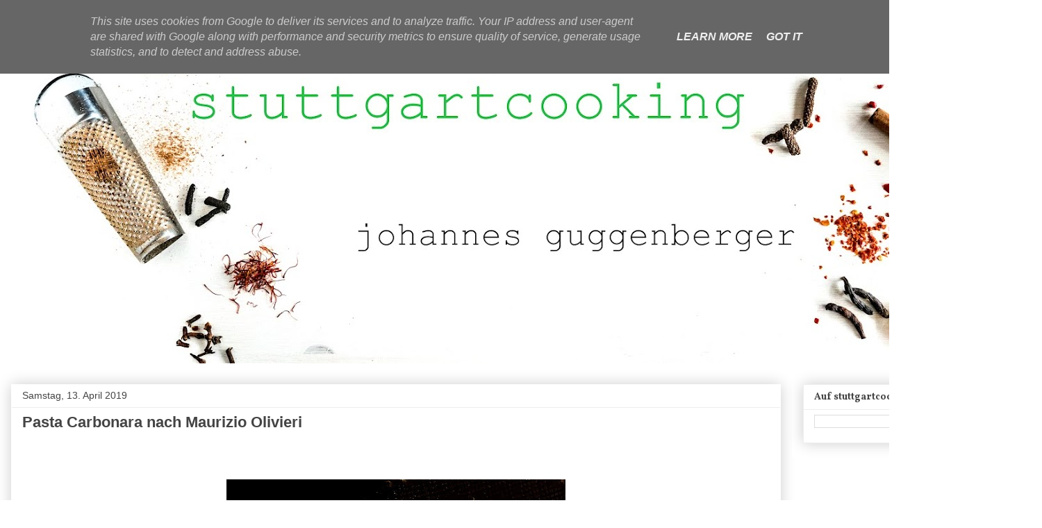

--- FILE ---
content_type: text/html; charset=utf-8
request_url: https://www.google.com/recaptcha/api2/aframe
body_size: 267
content:
<!DOCTYPE HTML><html><head><meta http-equiv="content-type" content="text/html; charset=UTF-8"></head><body><script nonce="R1GUTLfIl-Es6dOYSpykoQ">/** Anti-fraud and anti-abuse applications only. See google.com/recaptcha */ try{var clients={'sodar':'https://pagead2.googlesyndication.com/pagead/sodar?'};window.addEventListener("message",function(a){try{if(a.source===window.parent){var b=JSON.parse(a.data);var c=clients[b['id']];if(c){var d=document.createElement('img');d.src=c+b['params']+'&rc='+(localStorage.getItem("rc::a")?sessionStorage.getItem("rc::b"):"");window.document.body.appendChild(d);sessionStorage.setItem("rc::e",parseInt(sessionStorage.getItem("rc::e")||0)+1);localStorage.setItem("rc::h",'1768503304488');}}}catch(b){}});window.parent.postMessage("_grecaptcha_ready", "*");}catch(b){}</script></body></html>